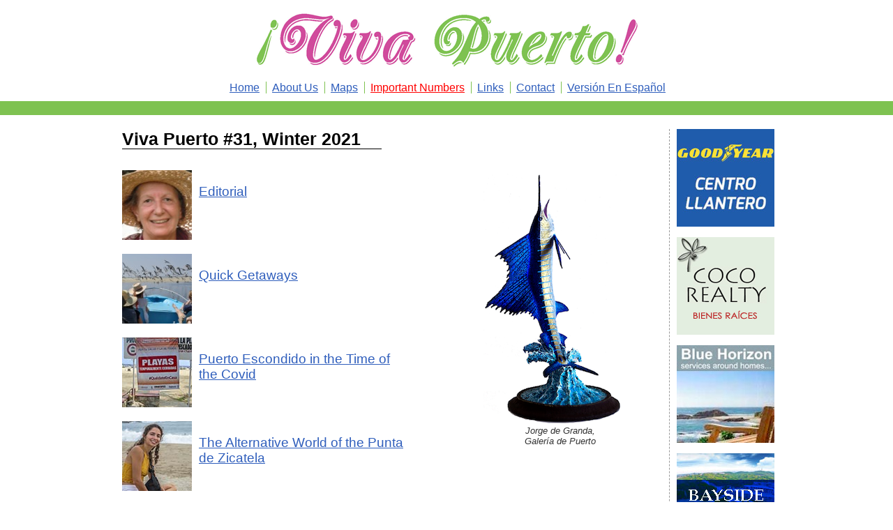

--- FILE ---
content_type: text/html; charset=UTF-8
request_url: https://www.vivapuerto.com/vp31/index31.php
body_size: 1758
content:



<!DOCTYPE html PUBLIC "-//W3C//DTD XHTML 1.0 Transitional//EN" "http://www.w3.org/TR/xhtml1/DTD/xhtml1-transitional.dtd">
<html xmlns="http://www.w3.org/1999/xhtml">
<head>

<meta http-equiv="Content-Type" content="text/html; charset=utf-8" />
<meta name="description" content="Viva Puerto is a bilingual magazine published in Puerto Escondido, Oax. focussing on local news, culture, & real estate." />
<meta name="keywords" content="Puerto Escondido, Mixtepec, Colotepec, Chila, Xiche, Paso de la Reina, Mexican real estate, Oaxaca highway, ziplines,Oaxaca. English, Español - News/Noticias, Culture/Cultura, Real Estate/Inmobiliaria, magazine/revista de Barbara Joan Schaffer" />

<title>Viva Puerto #31, Winter 2021</title>

<link rel="shortcut icon" href="../favicon.png" />

<script type="text/javascript" src="../lytebox/lytebox.js"></script>
<style type="text/css">
<!--

-->
</style>
<link href="../include/style13.css?id=666" rel="stylesheet" type="text/css" />
<link href="../lytebox/lytebox.css" rel="stylesheet" type="text/css" />
<link href="../include/custom.css" rel="stylesheet" type="text/css" />

<script type="text/javascript">

  var _gaq = _gaq || [];
  _gaq.push(['_setAccount', 'UA-21698360-1']);
  _gaq.push(['_trackPageview']);

  (function() {
    var ga = document.createElement('script'); ga.type = 'text/javascript'; ga.async = true;
    ga.src = ('https:' == document.location.protocol ? 'https://ssl' : 'http://www') + '.google-analytics.com/ga.js';
    var s = document.getElementsByTagName('script')[0]; s.parentNode.insertBefore(ga, s);
  })();

</script>
<!-- Global site tag (gtag.js) - Google Analytics -->
<script async src="https://www.googletagmanager.com/gtag/js?id=G-WEPVLRL7X4"></script>
<script>
  window.dataLayer = window.dataLayer || [];
  function gtag(){dataLayer.push(arguments);}
  gtag('js', new Date());

  gtag('config', 'G-WEPVLRL7X4');
</script>

</head>

<body>
<div class="top">

  <div class="logo"><center>
  	<img src="../images/logo.png" alt="Viva Puerto logo" width="557" height="87" />
    </center>
  </div>

  
  <div class="site_nav"><center>
  	<ul>
  		<li style="border:0;"><a href="../index.php">Home</a></li>
  		<li><a href="../about_us.php">About Us</a></li>

  		<li>
  		
  		
  			<a href="../maps.php">Maps</a>
  		
  		  		
  		</li>

  		<li>
  		
  		
  			<a href="../numbers.php" style="color:red;">Important Numbers</a>
  		
  		  		
  		</li>

  		<li>
  		
  		
  			<a href="../links.php">Links</a>
  		
  		  		
  		</li>

   		<li>
  		
  		
  			<a href="../contact.php">Contact</a>
  		
  		  		
  		</li>

		<li><a href="../index_spanish.php">Versi&oacute;n En Espa&ntilde;ol</a></li>
	</ul>
	</center>
  </div>
  


<div class="bottom_bar"></div>

</div>

<div class="content_container">

    <div id="main_content">


	<div class="toc">
	<h1>Viva Puerto #31, Winter 2021</h1>

		<div style="clear:both;"></div><div style="float:left;width:75%;"><ul style="list-style:none; margin-left:0px;"><li><a href="editorial31.php"><img src="thumbs/editorial31.jpg" width="100" align="center" alt="Editorial" style="float:left;"></a> <div style="float:left;max-width:60%;min-width:60%;margin-left:10px;margin-top:20px;"><a href="editorial31.php">Editorial</a></div><div style="clear:both;"></div></li><li><a href="getaways31.php"><img src="thumbs/getaways31.jpg" width="100" align="center" alt="Quick Getaways" style="float:left;"></a> <div style="float:left;max-width:60%;min-width:60%;margin-left:10px;margin-top:20px;"><a href="getaways31.php">Quick Getaways</a></div><div style="clear:both;"></div></li><li><a href="timeofcovid-puerto31.php"><img src="thumbs/timeofcovid-puerto31.jpg" width="100" align="center" alt="Puerto Escondido in the Time of the Covid" style="float:left;"></a> <div style="float:left;max-width:60%;min-width:60%;margin-left:10px;margin-top:20px;"><a href="timeofcovid-puerto31.php">Puerto Escondido in the Time of the Covid</a></div><div style="clear:both;"></div></li><li><a href="puntazicatela31.php"><img src="thumbs/puntazicatela31.jpg" width="100" align="center" alt="The Alternative World of the Punta de Zicatela" style="float:left;"></a> <div style="float:left;max-width:60%;min-width:60%;margin-left:10px;margin-top:20px;"><a href="puntazicatela31.php">The Alternative World of the Punta de Zicatela</a></div><div style="clear:both;"></div></li><li><a href="hgwy31.php"><img src="thumbs/hgwy31.jpg" width="100" align="center" alt="The Super Highway to Oaxaca: The Dream Goes On" style="float:left;"></a> <div style="float:left;max-width:60%;min-width:60%;margin-left:10px;margin-top:20px;"><a href="hgwy31.php">The Super Highway to Oaxaca: The Dream Goes On</a></div><div style="clear:both;"></div></li><li><a href="crocs-fakenews31.php"><img src="thumbs/crocs-fakenews31.jpg" width="100" align="center" alt="Crocs: Victims of Covid Fake News" style="float:left;"></a> <div style="float:left;max-width:60%;min-width:60%;margin-left:10px;margin-top:20px;"><a href="crocs-fakenews31.php">Crocs: Victims of Covid Fake News</a></div><div style="clear:both;"></div></li><li><a href="riprobin31.php"><img src="thumbs/riprobin31.jpg" width="100" align="center" alt="RIP Robin Cleaver" style="float:left;"></a> <div style="float:left;max-width:60%;min-width:60%;margin-left:10px;margin-top:20px;"><a href="riprobin31.php">RIP Robin Cleaver</a></div><div style="clear:both;"></div></li><li><a href="ripbrad31.php"><img src="thumbs/ripbrad31.jpg" width="100" align="center" alt="RIP Bradley (Brad) López" style="float:left;"></a> <div style="float:left;max-width:60%;min-width:60%;margin-left:10px;margin-top:20px;"><a href="ripbrad31.php">RIP Bradley (Brad) López</a></div><div style="clear:both;"></div></li></ul></div><div style="float:right;width:25%;margin-top:35px;"><img src="../images/fish.png" width="200" /><div style="width:200px;font-size:0.7em;color:#333;margin-left:10px;"><center><em>Jorge de Granda,<br />Galería de Puerto</em></center></div></div>
	</div>

  </div>
<div id="rightCol">



	    <div class="ad_content">

		<a href="https://www.cellosa.com/" target="_blank">

		
			<img src="../images/advertisers/8.jpg?id=170" alt=""  /></a>

		
		</div>



	    <div class="ad_content">

		<a href="https://www.coco-realty.com/" target="_blank">

		
			<img src="../images/advertisers/2.jpg?id=170" alt=""  /></a>

		
		</div>



	    <div class="ad_content">

		<a href="https://www.bluehorizon.com.mx" target="_blank">

		
			<img src="../images/advertisers/1.jpg?id=170" alt=""  /></a>

		
		</div>



	    <div class="ad_content">

		<a href="https://baysiderealestatehuatulco.com/" target="_blank">

		
			<img src="../images/advertisers/9.jpg?id=170" alt=""  /></a>

		
		</div>



	    <div class="ad_content">

		<a href="https://hospitalangeldelmar.com.mx/" target="_blank">

		
			<img src="../images/advertisers/7.jpg?id=170" alt=""  /></a>

		
		</div>



	    <div class="ad_content">

		<a href="https://puertorealestate.com/escondido-real-estate.htm" target="_blank">

		
			<img src="../images/advertisers/6.jpg?id=170" alt=""  /></a>

		
		</div>



	    <div class="ad_content">

		<a href="https://www.ownmexico.org" target="_blank">

		
			<img src="../images/advertisers/4.jpg?id=170" alt=""  /></a>

		
		</div>



	    <div class="ad_content">

		<a href="https://www.casamarsuites.com/" target="_blank">

		
			<img src="../images/advertisers/10.jpg?id=170" alt=""  /></a>

		
		</div>



	    <div class="ad_content">

		<a href="https://hotelsantafe.com.mx/" target="_blank">

		
			<img src="../images/advertisers/5.jpg?id=170" alt=""  /></a>

		
		</div>



	    <div class="ad_content">

		<a href="https://www.hotelines.com" target="_blank">

		
			<img src="../images/advertisers/3.jpg?id=170" alt=""  /></a>

		
		</div>



     <!--++++++++++++++++++++++++++++++++++++++++++++++++++++++++++++++++++ -->

</div>

<p style="clear:both;"></p>
 <!--+++++++++++++++++++ close main content +++++++++++++++++++++ -->
</div>

<div id="footer"> &copy;2025 VivaPuerto.com &nbsp;&nbsp;|&nbsp;&nbsp;site by: <a href="http://www.onahill.net" target="_blank">Onahill.net</a></div>
</body>
</html>


--- FILE ---
content_type: text/css
request_url: https://www.vivapuerto.com/include/style13.css?id=666
body_size: 1387
content:
@charset "utf-8";
/* CSS Document */

* {	padding: 0;
	margin: 0;	}
	
	
a img, :link img, :visited img {
	border: 0;}
a:link {
	color: #2F5EBC;
}
a:visited {
	color: #2F5EBC;
}
a:hover {
	color: #2F8DBC;
}
a:active {
	color: #2F5EBC;
}	

h1{
	font-size: 1.3em;
	color: #000000;
	border-bottom: thin solid #000;
	text-align: left;
	margin-bottom:50px;
	display: inline;
	padding-right: 30px;
	font-weight: bold;
}
h4{
	font-size: 1.2em;
	font-weight: bold;
}
body {
/*	background-color: #CE4195; */
	color: #333333;
	font: 1em Verdana, Arial, Helvetica, sans-serif;
}
.top_bar {
	background: #2F5EBC;
	height: 20px;
	float: right;
	width: 100%;
}

.site_nav ul {
/*	margin-right: 10%; */
	margin-bottom: 10px;
}
.site_nav  li {
	display: inline;
	padding-left: 8px;
	border-left: thin solid #7EC251;
	padding-right: 5px;
}
.site_nav {
/*	float: right;
	width: 450px;
*/
}

.site_nav a {
	color: #2F5EBC;
}

.site_nav a:hover {
	color: #CE4195;
}

.bottom_bar {
	background: #7EC251;
	width: 100%;
	height: 20px;
}

.column_nav {
	font-size: .8em;
	margin-bottom: 40px;
}
.breadcrumb li{
	display: inline;
	list-style: none;
	margin-right:10px;
	margin-left: 10px;
	margin-bottom: 25px;
	font-size: .8em;
}
.bread_nav {
	margin-bottom: 25px;
}


.column_nav li {
	margin-bottom: 20px;
	list-style: none;
}

p {
	margin-bottom: 20px;
}


h2{
	font-size: 1.5em;
	color: #2F5EBC;
	width: 90%;
	border-bottom: thin solid #2F5EBC;
	text-align: left;
	margin-bottom:30px;
}

.top {
/*	position: fixed; */
	left: 0px;
	top: 0px;
	width: 100%;
	/*float: left; */
	background: #FFFFFF;
	padding-top: 15px;
	text-align: center;
}
.logo {
/*	margin-left: 10%; */
	margin-bottom: 15px;
}

.pic_caption {
	font-size: 0.8em;
	font-style: italic;
	text-align: left;
	padding-top: 1em;
}

.floatLeft .pic_caption {
	font-size: 0.8em;
	font-style: italic;
	text-align: center;
	margin-right: 15px;
}

.floatRight .pic_caption {
	font-size: 0.8em;
	font-style: italic;
	text-align: center;
	margin-right: 15px;
}


/* ML 21 Mar 2011: tweaking space between ads */

.ad_content {

	margin-bottom: 15px;	
}

.content_container {
	margin-right: auto;
	margin-left: auto;
	clear: both;
	background: #FFFFFF;
	width: 75%;
/*	border: thin solid #000000; */
	padding-top: 20px;
	padding-bottom: 50px;
}

.content_container ul {

	margin-left: 25px;
	margin-right: 10px;
	text-align: left;
}

.content_container li {

	margin-bottom: 10px;
}

.home_container {
	margin-right: auto;
	margin-left: auto;
	clear: both;
	background: #FFFFFF;
	width: 75%;
	border: thin solid #000000;
	padding-top: 175px;
	padding-bottom: 50px;
}

.map_container {
	margin-right: auto;
	margin-left: auto;
	clear: both;
	background: #FFFFFF;
	width: 90%;
	border: thin solid #000000;
	padding-top: 175px;
	padding-bottom: 50px;
}



#rightCol {
	float:right;
	border-left: 1px dashed #999999;
	padding-right: 10px;
	padding-left: 10px;
}

#main_content {
	width: 72%;
	padding-right: 10px;
	float: left;
	text-align: justify;
	margin-bottom: 100px;
	padding-left: 15px;
}

#numbers_content {
	width: 75%;
	padding-right: 0px;
	float: left;
	text-align: justify;
	margin-bottom: 100px;
	padding-left: 15px;
}


#footer {
	width: 60%;
	margin-right: 20%;
	margin-left: 20%;
	color: #000;
	margin-top: 5px;
	font-size: 0.8em;
	text-align: center;
	float: left;
	padding-bottom: 25px;
}

#footer a {

	color: #000;
}

#index_page {

	text-align: center;
}

#index_page a {

	color: black;
}

#index_page a:hover {

	color: #CCCCCC;
}

#index_page h1 {

	border: none;
}

#index_page td {

	text-align: left;
	padding-left: 10px;
}


hr {
	text-align: center;
	
	margin-top: 10px;
	margin-bottom: 20px;
}

.issue_cover   h1 {
	margin-bottom: 50px;
}

.toc {
	color: #2F5EBC;
	font-size: 1.2em;
}
.issue_cover {
	width: 250px;
	float: left;

}
.toc li {
	margin-bottom: 20px;
}

.floatRight {
	float: right;
	margin-left: 25px;
	margin-bottom: 15px;
	width: 215px;
}

.floatLeft {
	float: left;
	margin-right: 25px;
	margin-bottom: 15px;
	width: 215px;
}

.floatRight2 {
	float: right;
	margin-left: 25px;
	margin-bottom: 15px;
	width: 315px;
}

.floatLeft2 {
	float: left;
	margin-right: 25px;
	margin-bottom: 15px;
	width: 315px;
}

.floatLeftBigr {
	float: left;
	margin-right: 15px;
	margin-bottom: 15px;
	width: 415px;
}


.infoboxRight {
	float: right;
	margin-left: 15px;
	margin-bottom: 15px;
	padding: 15px;
	width: 250px;
	background-color: #CCC;
	font-size: 0.8em;
}

.infoboxLeft {
	float: left;
	margin-left: 0px;
	margin-right: 15px;
	margin-bottom: 15px;
	padding: 15px;
	width: 250px;
	background-color: #CCC;
	font-size: 0.8em;
}


.author_info {
	font-size: .8em;
	margin-top: 30px;
}
.toc ul {
	margin-top: 30px;
}

#vp1_cover {
	width: 175px;
	height: 293px;
	position: absolute;
	left: 150px;
	top: 194px;
}

#vp2_cover {
	width: 175px;
	position: absolute;
	left: 400px;
	top: 194px;
}

#vp3_cover {
	width: 175px;
	position: absolute;
	left: 650px;
	top: 194px;
}

#vp4_cover {
	width: 175px;
	position: absolute;
	left: 900px;
	top: 194px;
}


/* ML Mar 2011 */

#enlarge_cover {

	text-align: center;
	font-size: 10pt;
}

#enlarge_cover a {

	color: black;
}

#past {

	text-align: left;
	font-size: 10pt;
}

#past a {

	color: black;
}


#featcover_info {

	text-align: left;
	font-size: 10pt;
	margin-top:87px;
}

#links_table {
	
	margin-left: 100px;
}

/* ML 23 Mar 2011: special div for music pg Issue 3, issue bkgd PDF img */

#music3 {

	background:url(../vp3/images/music3.jpg) center 0px no-repeat; 
	width: 100%;
	height: 1098px;
}

#music3_text {

	padding-top: 505px;
/*	padding-left: 35%; */
	color: white;
	font-size:.6em;
}

#music3_text a {

	color: #739ff9;
}

#music3 td {

	padding: 5px;
}

#numbers {

	font-size: 10pt;
}

.greybox {

	background: #ccc;
	padding:15px;
	margin-bottom: 20px;
}

.tipbox {

	background: #bfd9ae;
	padding:15px;
	margin-left: 30px;
	margin-right: 30px;
	margin-top: 40px;
	margin-bottom: 20px;
}

.prev, .next {

	font-size: .8em;
	font-style: italic;
	width: 48%;
}

.prev a, .next a {

	color: #CE4195;
	text-decoration: none;
}

.prev a:hover, .next a:hover {

	color: #2F8DBC;
	text-decoration: underline;
}

.prev {

	float: left;
	text-align: left;
}

.next {

	float: right;
	text-align: right;
}

.foto2015 {

	text-align: center;
	padding-top: 25px;
	padding-bottom: 25px;
}

.gallery2016 {

	width: 100%;
}

.gallery2016 img {

/*
	padding: 4%;
	border: thin solid #000000;
*/
	padding: 4%;
}

.gallery2016  a:hover img {

	opacity: 0.5;
/*	border: thin solid #CE4195; */
}

/* new Table of Contents */

.toc16 {
	color: #2F5EBC;
	font-size: 1.2em;
}

.toc16 li {
	margin-bottom: 20px;
}

.toc16 ul {
	margin-top: 30px;
	list-style:none;
	margin-left:0px;
	min-width: 45%;
	max-width: 45%;
	float: left;
}

--- FILE ---
content_type: text/css
request_url: https://www.vivapuerto.com/include/custom.css
body_size: -36
content:
/* Two columns */
.column {
  float: left;
  width: 50%;
}

/* Clear floats after the columns */
.row:after {
  content: "";
  display: table;
  clear: both;
}
@media screen and (max-width: 1140px) {
  .column {
    width: 100%;
    padding-bottom: 30px;
  }
    .column img{
    width: 100%;
  }
}